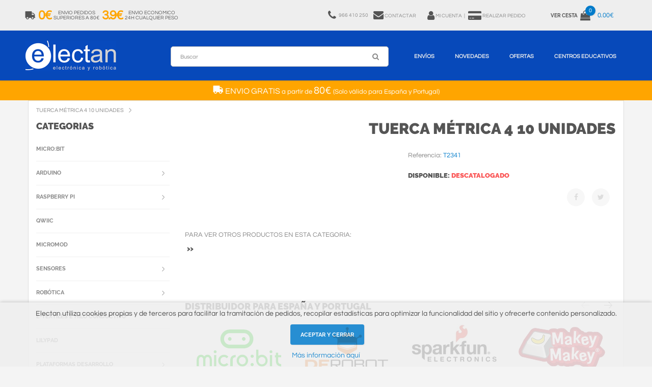

--- FILE ---
content_type: text/html
request_url: https://www.electan.com/tuerca-metrica-unidades-p-1724.html
body_size: 12261
content:

<!DOCTYPE html>
<html xmlns:fb="http://ogp.me/ns/fb#" lang="es-es">
<head>

 <title>Tuerca métrica 4 10 unidades</title>
 <meta name="description" content="Tuerca métrica 4 10 unidades Tu Tienda Donde Comprar Microbit y Arduino On Line: Maqueen, Kits Arduino, Makey Makey, Jetson Nano, Sparkfun, Adafruit. Todo Lo Que Necesitas Para Tus Proyectos A Un Click."/>
 <meta name="keywords" content="Tuerca métrica 4 10 unidades"/>
 <meta http-equiv="content-type" content="text/html; charset=iso-8859-1"/>
 <meta http-equiv="content-language" content="es-es"/>
 <meta property="fb:page_id" content="206499126031375" /> <meta property="fb:admins" content="776727187"/><!-- EOF: Generated Meta Tags -->
<base href="https://www.electan.com/">

<link rel="canonical" href="https://www.electan.com/tuerca-metrica-unidades-p-1724.html" >
<link rel="amphtml" href="https://www.electan.com/tuerca-metrica-unidades-amp-1724.html" >

    <meta name="robots" content="index,follow" />
    <meta name="format-detection" content="telephone=no" />
    <meta name="apple-mobile-web-app-capable" content="yes" />
    <meta name="viewport" content="width=device-width, initial-scale=1, maximum-scale=1.0, user-scalable=no, minimal-ui"/>

    <link href="css/fonts.electan2.css" rel="stylesheet" type="text/css" />
    <link href="css/bootstrap.min.css" rel="stylesheet" type="text/css" />
    <link href="css/bootstrap.extension.css" rel="stylesheet" type="text/css" />
    <link href="css/style10.css" rel="stylesheet" type="text/css" />
    <link href="css/swiper1.css" rel="stylesheet" type="text/css" />
    <link href="css/fontawesome.electan2.css" rel="stylesheet" type="text/css" />   

        <link rel="dns-prefetch" href="//ssl.google-analytics.com">
    <link rel="dns-prefetch" href="//www.googleadservices.com">
    <link rel="dns-prefetch" href="//googleads.g.doubleclick.net">
    <link rel="dns-prefetch" href="//stats.g.doubleclick.net">
	<link rel="icon" type="image/png" href="images/logos/icon-logo-32.png" sizes="32x32"> 
	<link rel="icon" type="image/png" href="images/logos/icon-logo-128.png" sizes="128x128">


<script type="application/ld+json">
	{"@context":"https://schema.org",
	"@graph":[
	{"@type":"WebSite",
		"@id":"https://www.electan.com/#website",
		"url":"https://www.electan.com/",
		"name":"Electan",
		"description":"Tienda Electronica y Robotica Especialistas en STEM para Educación y Colegios",
		"publisher":{"@id":"https://www.electan.com/#organization"},
		"potentialAction":[
			{"@type":"SearchAction",
				"target":{
					"@type":"EntryPoint",
					"urlTemplate":"https://www.electan.com/advanced_search_result.php?keywords={search_term_string}"},
					"query-input":"required name=search_term_string"}],
		"inLanguage":"es-ES"},
	{"@type":"Organization",
		"@id":"https://www.electan.com/#organization",
		"name":"Electan",
		"url":"https://www.electan.com/",
		"logo":{"@type":"ImageObject",
			"inLanguage":"es-ES",
			"@id":"https://www.electan.com/#/schema/logo/image/",
			"url":"https://www.electan.com/images/logos/Electan_logo_1920x640.png",
			"contentUrl":"https://www.electan.com/images/logos/Electan_logo_1920x640.png",
			"width":1920,
			"height":640,
			"caption":"Electan"},
			"image":{"@id":"https://www.electan.com/#/schema/logo/image/"},
			"sameAs":
				["https://www.facebook.com/pages/Electan/206499126031375",
                     "https://www.twitter.com/electan"]
	}
	]}
</script><link rel="alternate" type="application/rss+xml" title="Electan" href="rss.php" />
    <meta name="twitter:card" content="photo">
    <meta name="twitter:site" content="@electan">
    
	<meta property="og:type" content="website" />    
	<meta property="og:url" content="https://www.electan.com/tuerca-metrica-unidades-p-1724.html" />	
	<meta property="og:title" content="Tuerca métrica 4 10 unidades" />
	<meta property="og:image" content="https://www.electan.com/images/" />
	<meta property="og:description" content="" />
	<meta property="fb:admins" content="100002596996688"/>
	<meta property="fb:app_id" content="198390703637798"/>
	
</head>


<body class="fonts-1">

    <!-- LOADER -->
    <!-- <div id="loader-wrapper"></div> -->

    <div id="content-block">
        <!-- HEADER -->
        

<script language="javascript">
function showHint()
{
    document.getElementById("eltncart").innerHTML=document.getElementById("eltncart").getAttribute("data-quantitat");
	document.getElementById("txtHint2").innerHTML=document.getElementById("eltncart").getAttribute("data-import");
	document.getElementById("txtHint4").innerHTML=document.getElementById("eltncart").getAttribute("data-quantitat");
	document.getElementById("txtHint3").innerHTML=document.getElementById("eltncart").getAttribute("data-disponibilitat");
	//replace(/&amp;/g, "&").replace(/&lt;/g, "<").replace(/&gt;/g, ">").replace(/&quot;/g, "\"").replace(/&#039;/g, "\'")
}
</script>


<!-- Google tag (gtag.js) -->
<script async src="https://www.googletagmanager.com/gtag/js?id=G-8LJ9QY2QG6"></script>
<script>
  window.dataLayer = window.dataLayer || [];
  function gtag(){dataLayer.push(arguments);}
  gtag('js', new Date());

  gtag('config', 'G-8LJ9QY2QG6');
</script>

        <header>
            <div class="header-top">
                <div class="content-margins">
                    <div class="row">
                        <div class="col-sm-12 col-md-text-right">							
                            <div class="entry text-nowrap text-left eltnship">
                                <a href="https://www.electan.com/shipping.php">
                                    <i class="fa fa-truck fa-flip-horizontal" aria-hidden="true" style="float: left;"></i>
                                    <span class="hidden-xs"><div class="text-center eltnshiptaronja">0&euro;</div>            
<div class="text-center grey eltnshipgris">Envio Pedidos<br>Superiores a 80&euro;</div>
<div class="text-center eltnshiptaronja">3.9&euro;</div> 
<div class="text-center grey eltnshipgris">Envio Economico<br>24h Cualquier Peso</div></span>
                                    <span class="hidden-sm hidden-md hidden-lg grey eltnship1"> 24h <span class="eltnshiptaronja1"> 3.9&euro; </span> Mas 80&euro; <span class="eltnshiptaronja1"> 0&euro;</span></span>
                                </a>
                            </div>						                                                   
                            <div class="entry text-nowrap" style="padding-left: 10px;">
														    <span class="hidden-xs hidden-sm hidden-md">
								<a href="tel:+34966410250">
									<i class="fa fa-phone" aria-hidden="true" style="float: left;"></i>
									<div class="text-center"style="float: left; padding-left: 5px; padding-right: 10px;">
										<span class="hidden-xs hidden-sm hidden-md"> 966 410 250
										</span>
									</div>
								</a>
								</span>
														    <span class="hidden-xs hidden-sm" style="padding-right: 20px;">
								<a href="https://www.electan.com/contact_us.php">
									<i class="fa fa-envelope" aria-hidden="true" style="padding-bottom: 1px;"></i>
									Contactar								</a>
								</span>
								<a title="Mi Cuenta" href="https://www.electan.com/account.php" rel="nofollow">
									<span><i class="fa fa-user" aria-hidden="true"></i></span>
									<span class="hidden-xs">Mi Cuenta</span>
									</a>
								<a title="Realizar Pedido" href="https://www.electan.com/checkout_shipping.php" rel="nofollow">
									&nbsp;&#124;&nbsp;&nbsp;
									<span><i class="fa fa-credit-card-alt" aria-hidden="true"></i></span>
									<span class="hidden-xs">Realizar Pedido</span>
								</a>
									                            </div>
                            <!-- <div class="entry language notranslate"><div class="title"><b>ES</b></div></div> -->
                            <div class="entry hidden-xs hidden-sm cart">
                                <a href="https://www.electan.com/shopping_cart.php" rel="nofollow">
                                                                            <b class="hidden-xs">Ver Cesta</b>
                                    <!--
                                    <span class="cart-icon">
                                        <i class="fa fa-shopping-bag" aria-hidden="true"></i>
                                        <span class="cart-label" id="txtHint1">0</span>
                                    </span>
                                    <span class="cart-title hidden-xs" id="txtHint2">0.00</span>
                                    -->
                                    <span class="cart-icon">
                 <i class="fa fa-shopping-bag" aria-hidden="true"></i>
                  <span class="cart-label" id="eltncart" data-disponibilitat="&lt;span class=&quot;verd&quot;&gt;&lt;span class=&quot;h6 verd&quot;&gt;En Stock&lt;/span&gt; P&amp;iacute;delo ahora y rec&amp;iacute;belo el Martes.&lt;/span&gt;&lt;span class=&quot;color&quot; style=&quot;cursor: pointer;&quot; onclick=&quot;$('span.complementaria').toggleClass('hidden')&quot;&gt; +info&lt;/span&gt;
&lt;span class=&quot;complementaria hidden&quot;&gt;&lt;br&gt;Los pedidos realizados antes de las 12h se env&amp;iacute;an el mismo d&amp;iacute;a. Para Espa&amp;ntilde;a y Portugal se entregan el siguiente d&amp;iacute;a laborable, para el resto de Europa en 1-2 d&amp;iacute;as laborables. Electan y las agencias de transporte trabajan de lunes a viernes excepto festivos.&lt;/span&gt;" data-quantitat="0" data-import="0.00&euro;">0</span>
            </span>
             <span class="cart-title hidden-xs" id="txtHint2">0.00€</span>                                </a>
                            </div>
                            <div class="hamburger-icon">
                                <span></span>
                                <span></span>
                                <span></span>
                            </div>
                        </div>
                    </div>
                </div>
            </div>

            <div class="header-bottom">
                <div class="content-margins">
                    <div class="row">
                        <div class="col-xs-3 col-sm-2">
                            <a id="logo" href="https://www.electan.com/"><img src="images/espanol/LogoElectan.png" alt="Electan" onload="showHint()"/></a>  
                        </div>
                        <div class="col-xs-9 col-sm-10 text-right">
                            <div class="nav-wrapper" style="width:100%;">
                                <div class="nav-close-layer"></div>
                                <nav>
                                    <ul>
										<li class="hidden-xs hidden-sm eltnsearch1">
											<div class="single-line-form">
												<form name="quick_find" action="https://www.electan.com/advanced_search_result.php" method="get">												<input class="simple-input small" name="keywords" value="" placeholder="Buscar" type="text" style="border: 1px solid #bbb">
												<div class="submit-icon">
													<i class="fa fa-search" aria-hidden="true"></i>
													<input type="submit">
												</div>
												</form>
											</div>
										</li>
                                        <li class="megamenu-wrapper">
                                            <a href="https://www.electan.com/shipping.php">Env&iacute;os</a>
                                            <div class="menu-toggle"></div>
                                            <div class="megamenu" style="height:420px;">
                                                <div class="content" style="margin-left:20px;">
                                                    <div class="row nopadding">
                                                        <div class="col-xs-12">

															<div class="row">
																<div class="col-sm-2 col-sm-text-left">
																	<div class="simple-article size-2 col-md-b10 text-center">
																																				<i class="fa fa-truck fa-flip-horizontal" style="font-size:30px;" aria-hidden="true"></i><br>
																		<span style="font-size:16px;"> ENVIO GRATIS</span><br>
																		a partir de<br><br>
																		<span style="font-size:30px;">80&euro; </span><br><br>
																		(Solo v&aacute;lido para Espa&ntilde;a y Portugal)<br>
																																			</div>
																</div>
																<div class="col-sm-10">
																	

<div style="background: #eee; padding: 15px;"> 
	
<div class="row">
	<div class="col-sm-12 text-right">
		<div class="simple-article size-3 col-xs-b10">Tarifa plana para cualquier peso</div>
	</div> 			
</div> 
<div class="simple-article size-4 col-xs-b10" style="border-top: 1px solid #ccc;"></div>
	
<div class="row">

	<div class="col-sm-4 text-center col-xs-b20">
	<div class="empty-space col-xs-b20"></div>
	<div class="simple-article size-2 col-xs-b15">España y Portugal<span class="simple-article size-5 color"> 24h</span></div> 
	</div>

	<div class="col-sm-4 text-center col-xs-b20">
	<div class="simple-article size-2 col-xs-b15">Pedido mayor 80&euro;</div>
	<div class="simple-article size-2 color"><span style="font-size:40px;"> 0&euro;</span></div> 
	</div> 

	<div class="col-sm-4 text-center col-xs-b20">
	<div class="simple-article size-2 col-xs-b15">Pedido menor 80&euro;</div>
	<div class="simple-article size-2 color"><span style="font-size:40px;">3.9&euro;</span></div> 
	</div> 

</div>

</div>

<div class="simple-article size-2 col-xs-b5"><br>
<b>Env&iacute;o gratis para pedidos superiores a 80&euro; sin IVA</b>&nbsp;&nbsp; Solo Pen&iacute;nsula, Baleares y Portugal.<br>

<span class="uppercase color"><b>Solo se env&iacute;an pedidos superiores a 10&euro; en materiales.</b></span>
</div>

<div class="simple-article size-2">Los pedidos <span class="color">recibidos antes de las 12 salen el mismo d&iacute;a</span> excepto si tenen material sin stock.<br>
Si el pedido tiene alg&uacute;n material en stock y otro sin stock, <span class="color">el pedido se env&iacute;a cuando est&aacute; completo</span>. Si necesita que se env&iacute;e el material en stock inmediatamente, debe procesar 2 pedidos por separado: uno con el material en stock y otro con el material sin stock.<br>      
<span class="verd">Hemos adoptado las medidas sanitarias pertinentes y seguimos tramitando pedidos con normalidad. Las agencias de transporte no se ven afectadas por las restricciones y trabajan con relativa normalidad.</span></div>

																	<div class="simple-article size-2 col-md-b10">
																		<a class="color" href="https://www.electan.com/shipping.php">+info</a>
																	</div>
																</div>
															</div>

                                                        </div>
                                                    </div>
                                                </div>
                                            </div>
                                        </li>
                                                                                <li class="megamenu-wrapper">
                                            <a href="https://www.electan.com/products_new.php">Novedades</a>
                                            
                                            <div class="menu-toggle"></div>
                                            <div class="megamenu">
                                                <div class="links">
                                                    <a href="products_new.php">Todas las novedades</a>
                                                </div>
                                                <div class="content">
                                                    <div class="row nopadding">
                                                        <div class="col-xs-6">
                                                            <div class="product-shortcode style-5">
                                                                <div class="product-label green">Nuevo</div>
                                                                <div class="preview">
                                                                    <a href="microbitv2-p-10351.html" title="Microbit V2"><img src="images/MicrobitV2_200x200.jpg" alt="Microbit V2" title="Microbit V2" width="200" height="200" border="0"></a>
                                                                </div>
                                                                <div class="content-animate">
                                                                    <div class="title">
                                                                        <div class="h6 animate-to-green"><a href="microbitv2-p-10351.html.html">Micro:bit V2</a></div>
                                                                    </div>
                                                                    <div class="description">
                                                                        <div class="simple-article text size-2">Nueva Micro:bit V2 con multitud de funciones: Bluetooth, 25 leds, brújula, acelerómetro, sensores de temperatura y altavoz integrados</div>
                                                                    </div>
                                                                    <div class="price">
                                                                        <div class="simple-article size-4 dark"><span class="roig">17.75&euro;</span></div>
                                                                    </div>
                                                                </div>
                                                                <div class="preview-buttons">
                                                                    <div class="buttons-wrapper">
                                                                        <a class="button size-2 style-3" href="shopping_cart.php?products_id=10351&action=buy_now">
                                                                            <span class="button-wrapper">
                                                                                <span class="icon"><img src="img/icon-3.png" alt=""></span>
                                                                                <span class="text">Comprar</span>
                                                                            </span>
                                                                        </a>
                                                                    </div>
                                                                </div>
                                                            </div>  
                                                        </div>
                                                        <div class="col-xs-6">
                                                        
													 <div class="product-shortcode style-5">
														<div class="product-label green">Nuevo</div>
														<div class="preview">
															<a href="arduino-uno-wifi-p-10421.html" title="Arduino UNO R4 WIFI"><img src="images/ArduinoUnoR4_200x200.jpg" alt="Arduino UNO R4" title="Arduino UNO R4" width="200" height="200" border="0"></a>
														</div>
														<div class="content-animate">
															<div class="title">
																<div class="h6 animate-to-green"><a href="arduino-uno-wifi-p-10421.html">Arduino UNO R4 WIFI</a></div>
															</div>
															<div class="description">
																<div class="simple-article text size-2">El Arduino UNO R4 WIFI ofrece un salto tecnológico con un Cortex-M4 de 32 bits, 16 veces más memoria y módulo WIFI Espressif S3 con un factor de forma estándar.</div>
															</div>
															<div class="price">
																<div class="simple-article size-4 dark"><span class="roig">25.00&euro;</span></div>
															</div>
														</div>
														<div class="preview-buttons">
															<div class="buttons-wrapper">
																<a class="button size-2 style-3" href="shopping_cart.php?products_id=10421&action=buy_now">
																	<span class="button-wrapper">
																		<span class="icon"><img src="img/icon-3.png" alt=""></span>
																		<span class="text">Comprar</span>
																	</span>
																</a>
															</div>
														</div>
													</div>
													
                                                    </div>
                                                </div>
                                            </div>
                                        </li>
                                                                                <li>
                                            <a href="https://www.electan.com/specials.php">Ofertas</a>
                                            <!-- <a href="https://www.electan.com/specials.php"><span class="roig">BLACK FRIDAY</span></a> -->
                                        </li>
                                        <li class="megamenu-wrapper">
                                            <a href="https://www.electan.com/contact_us.php?educacion=1">Centros Educativos</a>
                                            <div class="menu-toggle"></div>
                                            <div class="megamenu" style="height:300px;">
                                                <div class="content" style="margin-left:0px;">
													<div class="row nopadding">
                                                        <div class="col-xs-12 col-sm-text-left">
															
<div style="background: #eee; padding: 20px;">
	<div class="row">
		<div class="col-sm-4">
			<div class="simple-article size-2">
				<span class="color uppercase">Presupuestos</span>
				<p>Si necesitas un presupuesto o proforma, solo tienes que indicarnos en el <a class="color" href="contact_us.php?educacion=1">formulario</a> o por e-mail, el material, la cantidad y los datos del centro.</p>
			</div>
			<div class="empty-space col-xs-b20"></div>
		</div>
		<div class="col-sm-4">
			<div class="simple-article size-2">
				<span class="color uppercase">Factura</span>
				<p>Hacemos factura para todos los pedidos, solo debes introducir el NIF/CIF al realizar la compra. Podemos tramitar las facturas electrónicas de la administración por <span class="color">FACE.</span> </p>
			</div>
			<div class="empty-space col-xs-b20"></div>
		</div>
		<div class="col-sm-4">
			<div class="simple-article  size-2">
				<span class="color uppercase">Pago</span>
				<p>El pago se puede hacer por transferencia anticipada, o <span class="color">transferencia tras recibir al material</span> (solo para admón. pública, debes hablar antes con nosotros). También con tarjeta o Paypal.</p>
			</div>
			<div class="empty-space col-xs-b20"></div>
		</div>
	</div>
	
	<div class="empty-space col-sm-b10"></div>
	
	<div class="row">
		<div class="col-sm-10">
			<div class="simple-article size-2">
				<span class="color uppercase">Asesoramiento Técnico Especializado</span>
				<p>
				Te asesoramos sobre cualquier duda que puedas tener con nuestros productos. 
				</p>
			</div>
			<div class="empty-space col-sm-b0 col-xs-b20"></div>
		</div>
		<div class="col-md-2 col-xs-text-center">
			<div class="simple-article size-2 col-md-b10 col-sm-b20">
				<img src="images/logos/face.png" alt="Face" title="Face" border="0" width="80" height="65">
			</div>
		</div>
	</div>
</div>

<div class="empty-space col-xs-b20"></div>
                                                        </div>
                                                    </div>
                                                </div>
                                            </div>													
                                        </li>
                                        <li class="hidden-md hidden-lg">
											<a href="https://www.electan.com/contact_us.php">Contactar</a>
										</li>
                                        <li class="hidden-md hidden-lg">
                                            <a class="categorieslink" href="#">Categorias</a>
                                        </li>
                                    </ul>
                                    <div class="navigation-title">
                                        Menu
                                        <div class="hamburger-icon active">
                                            <span></span>
                                            <span></span>
                                            <span></span>
                                        </div>
                                    </div>
                                </nav>
                            </div>
                            <div class="header-bottom-icon toggle-search hidden-lg hidden-md hidden-sm"><i class="fa fa-search" aria-hidden="true"></i></div>
                            
                            <div class="header-bottom-icon hidden-lg hidden-md hidden-xs eltnsearch2">
											<div class="single-line-form">
												<form name="quick_find" action="https://www.electan.com/advanced_search_result.php" method="get">												<input class="simple-input small" name="keywords" value="" placeholder="Buscar" type="text" style="border: 1px solid #bbb">
												<div class="submit-icon">
													<i class="fa fa-search" aria-hidden="true"></i>
													<input type="submit">
												</div>
												</form>
											</div>
							</div>
                            
                            <div class="header-bottom-icon visible-rd">
								<a href="https://www.electan.com/shopping_cart.php" rel="nofollow">
                                <i class="fa fa-shopping-bag" aria-hidden="true"></i>
                                <span class="cart-label" id="txtHint4">0</span>
                                </a>
                            </div>
                        </div>
                    </div>
                    <div class="header-search-wrapper">
                        <div class="header-search-content">
                            <div class="container-fluid">
                                <div class="row">
                                    <div class="col-sm-8 col-sm-offset-2 col-lg-6 col-lg-offset-3">
                                        <form name="quick_find" action="https://www.electan.com/advanced_search_result.php" method="get">                                            <div class="search-submit">
                                                <i class="fa fa-search" aria-hidden="true"></i>
                                                <input type="submit"/>
                                            </div>
                                            <input class="simple-input style-1" name="keywords" type="text" value="" placeholder="Buscar" />
                                        </form>
                                    </div>
                                </div>
                            </div>
                            <div class="button-close"></div>
                        </div>
                    </div>     
                </div>
            </div>
        </header>



<!-- 
   

    <ul class="menu">
			
		<li class="page_item"><a href="https://www.electan.com/contact_us.php">Contactar </a></li>
            </ul>
			<div id="env"><a class="iframe" href="https://www.electan.com/shipping.php?fcybox=1&amp;nowhoisonline=1" target="_blank"><img src="images/Enviaments4.png" width="470" height="25" border="0" alt="Env&iacute;os"></a></div>
	</div>

		</div>

-->



 


        <div class="header-empty-space"></div>
        
		<div style="display:block; width: 100%; padding:8px 0; z-index: 99999; color:#fff; font-size:13px; line-height: 17px; text-align:center; background-color:#ffa500;">
<p>
<i class="fa fa-truck fa-flip-horizontal" style="font-size:20px;" aria-hidden="true"></i><span style="font-size:16px;"> ENVIO GRATIS</span> a partir de <span style="font-size:20px;">80&euro; </span> (Solo v&aacute;lido para Espa&ntilde;a y Portugal)
<br>
</p>
</div>        
	
        <div class="container gran">
			
            <div class="empty-space col-xs-b10"></div>
			<div class=" uppercase text-left breadcrumbs" itemscope itemtype="https://schema.org/BreadcrumbList">
				<span itemprop="itemListElement" itemscope itemtype="https://schema.org/ListItem"><a itemprop="item" href="https://www.electan.com/tuerca-metrica-unidades-p-1724.html" class="headerNavigation"><span itemprop="name">Tuerca métrica 4 10 unidades</span></a><meta itemprop="position" content="1" /></span>			</div>
			<div class="empty-space col-xs-b10"></div>
            
            <div class="row">
				<div class="col-md-9 col-md-push-3" itemscope itemtype="http://schema.org/Product">
					
<form name="cart_quantity" action="https://www.electan.com/tuerca-metrica-unidades-p-1724.html?action=add_product" method="post">
                    <h1 class="h3 text-right col-xs-b10"><span itemprop="name">Tuerca métrica 4 10 unidades</span></h1>					
                    <div class="row">
                        <div class="col-sm-6 col-xs-b10 col-sm-b0">
                                                 
                        </div> 
                        <div class="col-sm-6">
							<div class="simple-article size-2 col-xs-b15" itemprop="description"></div>                            
                            <div class="row col-xs-b10">
                                <div class="col-xs-8">
				                                                        <div class="simple-article size-2 col-xs-b10">
										Referencia: <span class="color" itemprop="model"><meta itemprop="itemCondition" content="http://schema.org/NewCondition" />T2341</span><br>
										                                    </div>
                                </div>
                                <div class="col-xs-4 text-right">
				                                                    </div>
                            </div>
                            
                                                        <div class="row col-xs-b10">
                                <div class="col-sm-12">
                                    <div class="simple-article size-2"><span class="h6 detail-data-title size-2 grey">Disponible:</span> <span class="h6 roig">Descatalogado</span></div>
                                </div>
                            </div>
                                                        <div class="row">
								<div class="col-xs-7 text-center">
																	</div>
                                <div class="col-xs-5 text-right">
                                    <div class="follow light" style="padding:5px;">
                                        <a class="entry" rel="nofollow" target="_blank" href="https://www.facebook.com/sharer.php?u=https://www.electan.com/tuerca-metrica-unidades-p-1724.html&t=Tuerca métrica 4 10 unidades"><i class="fa fa-facebook"></i></a>
                                        <a class="entry" rel="nofollow" target="_blank" href="https://twitter.com/share?text=@electan Tuerca métrica 4 10 unidades"><i class="fa fa-twitter"></i></a>
                                    </div>
                                </div>
                            </div>
                        </div>
                    </div>

                    <div class="empty-space col-xs-b0 col-md-b0"></div>

                    <div class="tabs-block">
						
                        
                        <div class="tab-entry visible">
                            <div class="row">
                                <div class="col-sm-12 col-xs-b30 col-sm-b0">
									                                </div>
                                                                                            </div>
                        </div>

                        
                      
                    </div>

                    

                    <div class="row">                                                         
                                          <!-- BOF Bundled Products-->          
                <!-- EOF Bundled Products--> 


                                <div class="col-sm-12 col-xs-b30 col-sm-b0">
                                    <div class="empty-space col-xs-b40"></div>
                                    <div class="simple-article size-2 uppercase col-xs-b5">Para ver otros productos en esta categoria:</div>
                                    
                                                                        
                                    <h2><a class="h4" href="https://www.electan.com/-c-.html">&nbsp;&raquo;</a></h2>
                                    <div class="empty-space col-xs-b10"></div>
                                                                    </div>
                                    

                            <div class="empty-space col-xs-b25 col-md-b40"></div>

                    </div>


	
                    <div class="empty-space col-xs-b25 col-md-b40"></div>
             
                    	                    
                    <div class="empty-space col-xs-b25 col-md-b40"></div>


<div class="slider-wrapper">
                            <div class="swiper-container arrows-align-top" data-autoplay="3000" data-speed="1000" data-breakpoints="1" data-xs-slides="1" data-sm-slides="3" data-md-slides="4" data-lt-slides="4" data-slides-per-view="4">
                                <div class="h4 swiper-title">Distribuidor para España y Portugal</div>
                                <div class="empty-space col-xs-b20"></div>
                                <div class="swiper-button-prev style-1"></div>
                                <div class="swiper-button-next style-1"></div>
                                <div class="swiper-wrapper">

    <div class="col-sm-6 col-md-4 text-center col-xs-b30 col-md-b0 swiper-slide">
       <a href="microbit2-c-4052.html"><img src="images/logos/Microbit.png" alt="Microbit" width="170" height="100" border="0"></a>
    </div>
    <div class="col-sm-6 col-md-4 text-center col-xs-b30 col-md-b0 swiper-slide">
       <a href="advanced_search_result.php?keywords=dfr-"><img src="images/logos/DFRobot.jpg" alt="DFRobot" width="170" height="100" border="0"></a>
    </div>
    <div class="col-sm-6 col-md-4 text-center col-xs-b30 col-md-b0 swiper-slide">
       <a href="sparkfun-c-4001.html"><img src="images/logos/Sparkfun.jpg" alt="Sparkfun" width="170" height="100" border="0"></a>
    </div>		
     <div class="col-sm-6 col-md-4 text-center col-xs-b30 col-md-b0 swiper-slide">
       <a href="makey-p-7204.html"><img src="images/logos/Makeymakey.jpg" alt="Makey" width="170" height="100" border="0"></a>
    </div>
    <div class="col-sm-6 col-md-4 text-center col-xs-b30 col-md-b0 swiper-slide">
       <a href="lilypad-c-4055.html"><img src="images/logos/Lilypad.jpg" alt="Lilypad" width="170" height="100" border="0"></a>
    </div>
    <div class="col-sm-6 col-md-4 text-center col-xs-b30 col-md-b0 swiper-slide">
       <a href="adafruit2-c-4051.html"><img src="images/logos/Adafruit.jpg" alt="Adafruit" width="170" height="100" border="0"></a>
    </div>
    <div class="col-sm-6 col-md-4 text-center col-xs-b30 col-md-b0 swiper-slide">
       <a href="pololu-c-4003.html"><img src="images/logos/Pololu.jpg" alt="Pololu" width="170" height="100" border="0"></a>
    </div>
    <div class="col-sm-6 col-md-4 text-center col-xs-b30 col-md-b0 swiper-slide">
       <a href="cebek-c-273.html"><img src="images/logos/Cebek.jpg" alt="Cebek" width="170" height="100" border="0"></a>
    </div>
    <div class="col-sm-6 col-md-4 text-center col-xs-b30 col-md-b0 swiper-slide">
       <a href="arduino-arduino-c-337_342.html"><img src="images/logos/Arduino.jpg" alt="Arduino" width="170" height="100" border="0"></a>
    </div>
    <div class="col-sm-6 col-md-4 text-center col-xs-b30 col-md-b0 swiper-slide">
       <a href="advanced_search_result.php?keywords=pim-"><img src="images/logos/Pimoroni-logo.jpg" alt="Pimoroni" width="170" height="100" border="0"></a>
    </div>
    <div class="col-sm-6 col-md-4 text-center col-xs-b30 col-md-b0 swiper-slide">
       <a href="advanced_search_result.php?keywords=efk-"><img src="images/logos/Elecfreaks-logo.jpg" alt="Elecfreaks" width="170" height="100" border="0"></a>
    </div>
    <div class="col-sm-6 col-md-4 text-center col-xs-b30 col-md-b0 swiper-slide">
       <a href="advanced_search_result.php?keywords=wvs-"><img src="images/logos/Waveshare-logo.jpg" alt="Waveshare" width="170" height="100" border="0"></a>
    </div>

                                </div>
                            </div>
                        </div>

                    
                    <div class="empty-space col-md-b40"></div>
                    


</form>                

	
                </div>
                
                <div class="col-md-3 col-md-pull-9">
					
                    <!-- categories //-->

                    <div class="h4 col-xs-b10 categoriesanchor">Categorias</div>
                    <ul class="categories-menu transparent">
                    
<li><a href="https://www.electan.com/microbit2-c-4052.html">Micro:bit</a></li><li><a href="https://www.electan.com/arduino-c-337.html">Arduino</a><div class="toggle"></div><ul><li><a href="https://www.electan.com/arduino-arduino-c-337_342.html">Placas Arduino</a></li><li><a href="https://www.electan.com/arduino-packs-arduino-c-337_344.html">Kits Arduino</a></li><li><a href="https://www.electan.com/arduino-shields-arduino-c-337_343.html">Shields</a></li><li><a href="https://www.electan.com/arduino-modulos-c-337_346.html">Módulos</a></li><li><a href="https://www.electan.com/arduino-modulos-conectar-listo-c-337_345.html">Módulos Conectar y Listo</a></li></ul></li><li><a href="https://www.electan.com/raspberry-pi-c-354.html">Raspberry Pi</a><div class="toggle"></div><ul><li><a href="https://www.electan.com/raspberrypi4-c-354_4069.html">Raspberry Pi 4</a></li><li><a href="https://www.electan.com/raspberrypi-pico-c-354_4072.html">Raspberry Pi Pico</a></li><li><a href="https://www.electan.com/raspberry-placas-c-354_4007.html">Placas y Kits</a></li><li><a href="https://www.electan.com/raspberry-hats-shields-c-354_4008.html">HATs Shields</a></li><li><a href="https://www.electan.com/raspberry-cajas-c-354_4009.html">Cajas</a></li><li><a href="https://www.electan.com/raspberry-pantallas-c-354_4011.html">Pantallas</a></li><li><a href="https://www.electan.com/raspberry-accesorios-c-354_4010.html">Accesorios</a></li></ul></li><li><a href="https://www.electan.com/qwiic-c-4070.html">Qwiic</a></li><li><a href="https://www.electan.com/micromod-c-4071.html">MicroMod</a></li><li><a href="https://www.electan.com/sensores-c-140.html">Sensores</a><div class="toggle"></div><ul><li><a href="https://www.electan.com/sensores-distancia-proximidad-c-140_4030.html">Distancia / Proximidad</a></li><li><a href="https://www.electan.com/sensores-acelerometro-imu-c-140_4036.html">Acelerómetro / IMU</a></li><li><a href="https://www.electan.com/sensores-temperatura-humedad-c-140_4031.html">Temperatura / Humedad</a></li><li><a href="https://www.electan.com/sensores-fuerza-c-140_4032.html">Fuerza</a></li><li><a href="https://www.electan.com/sensores-gas-c-140_4033.html">Gas</a></li><li><a href="https://www.electan.com/sensores-inclinacion-vibracion-c-140_4035.html">Inclinación / Vibración</a></li><li><a href="https://www.electan.com/sensores-otros-c-140_4034.html">Otros</a></li></ul></li><li><a href="https://www.electan.com/robotica-c-331.html">Robótica</a><div class="toggle"></div><ul><li><a href="https://www.electan.com/robotica-robots-c-331_4015.html">Robots</a></li><li><a href="https://www.electan.com/robotica-chasis-robot-c-331_4054.html">Chasis Robot</a></li><li><a href="https://www.electan.com/robotica-robotica-educativa-c-331_4016.html">Robotica Educativa</a></li><li><a href="https://www.electan.com/robotica-accesorios-robotica-c-331_4017.html">Accesorios Robotica</a></li></ul></li><li><a href="https://www.electan.com/textiles-c-4041.html">E-Textiles e Hilo Conductivo</a></li><li><a href="https://www.electan.com/lilypad-c-4055.html">Lilypad</a></li><li><a href="https://www.electan.com/plataformas-desarrollo-c-4037.html">Plataformas Desarrollo</a><div class="toggle"></div><ul><li><a href="https://www.electan.com/plataformas-desarrollo-teensy-c-4037_4039.html">Teensy</a></li><li><a href="https://www.electan.com/arduino-mbed-c-4037_347.html">Mbed</a></li><li><a href="https://www.electan.com/esp8266-c-4037_4006.html">ESP32/ESP8266</a></li></ul></li><li><a href="https://www.electan.com/motores-c-150.html">Motores</a><div class="toggle"></div><ul><li><a href="https://www.electan.com/motores-servo-c-150_340.html">Servo</a></li><li><a href="https://www.electan.com/motores-paso-paso-c-150_349.html">Paso a Paso</a></li><li><a href="https://www.electan.com/motores-corriente-continua-c-150_151.html">Corriente Continua</a></li><li><a href="https://www.electan.com/pololumicro-c-150_4049.html">Micro Motores Pololu</a></li><li><a href="https://www.electan.com/motores-controladoresdrivers-c-150_4042.html">Controladores/Drivers</a></li></ul></li><li><a href="https://www.electan.com/basicos-c-4005.html">Básicos</a></li><li><a href="https://www.electan.com/radiofrecuencia-comunicaciones-c-4038.html">Radiofrecuencia y Comunicaciones</a></li><li><a href="https://www.electan.com/leds-lcd-optoelectronica-c-70.html">Leds y LCD</a><div class="toggle"></div><ul><li><a href="https://www.electan.com/leds-lcd-optoelectronica-diodos-led-c-70_71.html">Diodos Led</a></li><li><a href="https://www.electan.com/leds-lcd-optoelectronica-lcd-c-70_73.html">LCD</a></li></ul></li><li><a href="https://www.electan.com/herramientas-electronica-c-298.html">Herramientas Electrónica</a><ul></ul></li><li><a href="https://www.electan.com/energia-solar-c-300.html">Energía Solar</a></li><li><a href="https://www.electan.com/baterias-pilas-accesorios-c-200.html">Baterias</a><div class="toggle"></div><ul><li><a href="https://www.electan.com/baterias-baterias-lipo-c-200_4043.html">Baterías Lipo</a></li><li><a href="https://www.electan.com/baterias-pilas-accesorios-c-200_4044.html">Pilas y Accesorios</a></li><li><a href="https://www.electan.com/baterias-baterias-plomo-acido-c-200_4045.html">Baterías Plomo Acido</a></li></ul></li><li><a href="https://www.electan.com/fuentes-alimentacion-instrumen-c-190.html">Fuentes Alimentación</a><div class="toggle"></div><ul><li><a href="https://www.electan.com/fuentes-alimentacion-alimentadores-pared-c-190_4046.html">Alimentadores de Pared</a></li><li><a href="https://www.electan.com/fuentes-alimentacion-fuentes-conmutadas-c-190_4047.html">Fuentes Conmutadas</a></li><li><a href="https://www.electan.com/fuentes-alimentacion-convertidores-voltaje-c-190_4048.html">Convertidores de Voltaje</a></li></ul></li><li><a href="https://www.electan.com/protoboard-c-182.html">Protoboard y Placas</a></li><li><a href="https://www.electan.com/componentes-electronicos-c-352.html">Componentes Electrónicos</a></li><li><a href="https://www.electan.com/impresoras-3d-c-4004.html">Impresión 3D</a><div class="toggle"></div><ul><li><a href="https://www.electan.com/impresoras-accesorios-c-4004_4014.html">Accesorios</a></li></ul></li><li><a href="https://www.electan.com/otros-c-220.html">Otros</a></li></ul><div class="empty-space col-xs-b25"></div><div class="h4 col-xs-b10">Fabricantes</div><ul class="categories-menu transparent"><li><li><a href="https://www.electan.com/cebek-c-273.html">Kits Electrónicos CEBEK</a><div class="toggle"></div><ul></ul></li><li><a href="https://www.electan.com/adafruit2-c-4051.html">Adafruit</a><div class="toggle"></div><ul><li><a href="https://www.electan.com/etextiles-adafruit-c-4051_4064.html">E-Textiles</a></li><li><a href="https://www.electan.com/neopixel-adafruit-c-4051_4065.html">Neopixel</a></li><li><a href="https://www.electan.com/raspberrypi-adafruit-c-4051_4066.html">Raspberry Pi</a></li><li><a href="https://www.electan.com/modulos-adafruit-c-4051_4067.html">Módulos</a></li><li><a href="https://www.electan.com/otros-adafruit-c-4051_4068.html">Otros</a></li></ul></li><li><a href="https://www.electan.com/pololu-c-4003.html">Pololu</a><div class="toggle"></div><ul><li><a href="https://www.electan.com/motores-pololu-c-4003_4059.html">Motores</a></li><li><a href="https://www.electan.com/robotica-pololu-c-4003_4060.html">Robótica</a></li><li><a href="https://www.electan.com/reguladores-pololu-c-4003_4061.html">Reguladores de Voltaje</a></li><li><a href="https://www.electan.com/drivers-pololu-c-4003_4062.html">Controladores Motores</a></li><li><a href="https://www.electan.com/otros-pololu-c-4003_4063.html">Otros</a></li></ul></li><li><a href="https://www.electan.com/sparkfun-c-4001.html">Sparkfun</a></li><li><a href="https://www.electan.com/sparkfun-bajo-pedido-c-1000.html">Sparkfun Bajo Pedido</a></li><li><a href="https://www.electan.com/seeedstudio-c-4002.html">Seeedstudio</a></li><li><a href="https://www.electan.com/liquidacion-c-4073.html">Liquidación Stock 50%</a></li>                    </ul>
<!-- categories_eof //-->

                    <div class="empty-space col-xs-b25 col-sm-b60"></div>

                     
                    <div class="h4 col-xs-b25">Productos Recomendados</div>
 
 
                    <div class="product-shortcode style-4 clearfix">
                        <a class="preview" href="https://www.electan.com/modulo-bluetooth-hc05-p-7212.html"><img src="images/thumbnails/854125415221.jpg.thumb_85x63.jpg" width="85" height="63" border="0" alt="Producto"></a>
                        <div class="description">
							<div class="simple-article color size-1 col-xs-b0">BSK-BLUETOOTH05</div>
                            <div class="simple-article size-2 dark col-xs-b0"><a href="https://www.electan.com/modulo-bluetooth-hc05-p-7212.html">Módulo Bluetooth HC-05</a></div>
                            <div class="simple-article dark"></div>
                        </div>
                    </div>
                    <div class="col-xs-b10"></div>   
 
 
                    <div class="product-shortcode style-4 clearfix">
                        <a class="preview" href="https://www.electan.com/zumbador-12mm-p-3065.html"><img src="images/thumbnails/07950-1.jpg.thumb_85x63.jpg" width="85" height="63" border="0" alt="Producto"></a>
                        <div class="description">
							<div class="simple-article color size-1 col-xs-b0">SPRK-BUZZ</div>
                            <div class="simple-article size-2 dark col-xs-b0"><a href="https://www.electan.com/zumbador-12mm-p-3065.html">Zumbador 12mm</a></div>
                            <div class="simple-article dark"></div>
                        </div>
                    </div>
                    <div class="col-xs-b10"></div>   
 
 
                    <div class="product-shortcode style-4 clearfix">
                        <a class="preview" href="https://www.electan.com/pantalla-con-touchscreen-para-raspberry-p-6502.html"><img src="images/thumbnails/13733-01.jpg.thumb_85x63.jpg" width="85" height="63" border="0" alt="Producto"></a>
                        <div class="description">
							<div class="simple-article color size-1 col-xs-b0">SPRK-LCD-13733</div>
                            <div class="simple-article size-2 dark col-xs-b0"><a href="https://www.electan.com/pantalla-con-touchscreen-para-raspberry-p-6502.html">Pantalla 7" con Touchscreen para Raspberry Pi</a></div>
                            <div class="simple-article dark"></div>
                        </div>
                    </div>
                    <div class="col-xs-b10"></div>   
 
 
                    <div class="product-shortcode style-4 clearfix">
                        <a class="preview" href="https://www.electan.com/makey-p-7204.html"><img src="images/thumbnails/MakeyMakey1.jpg.thumb_85x63.jpg" width="85" height="63" border="0" alt="Producto"></a>
                        <div class="description">
							<div class="simple-article color size-1 col-xs-b0">ATL-MKYCLS</div>
                            <div class="simple-article size-2 dark col-xs-b0"><a href="https://www.electan.com/makey-p-7204.html">Makey Makey Original Classic</a></div>
                            <div class="simple-article dark"></div>
                        </div>
                    </div>
                    <div class="col-xs-b10"></div>   
 
 
                    <div class="product-shortcode style-4 clearfix">
                        <a class="preview" href="https://www.electan.com/microbit-p-10352.html"><img src="images/Sparkfun/thumbnails/17288.jpg.thumb_85x63.jpg" width="85" height="63" border="0" alt="Producto"></a>
                        <div class="description">
							<div class="simple-article color size-1 col-xs-b0">MBT-DEV-17288</div>
                            <div class="simple-article size-2 dark col-xs-b0"><a href="https://www.electan.com/microbit-p-10352.html">Kit Micro:bit Go V2 con Portapilas, Pilas y Cable</a></div>
                            <div class="simple-article dark"></div>
                        </div>
                    </div>
                    <div class="col-xs-b10"></div>   
 
 
                    <div class="product-shortcode style-4 clearfix">
                        <a class="preview" href="https://www.electan.com/maqueen-p-10376.html"><img src="images/thumbnails/MaqueenHR.jpeg.thumb_85x63.jpg" width="85" height="63" border="0" alt="Producto"></a>
                        <div class="description">
							<div class="simple-article color size-1 col-xs-b0">DFR-ROB0148</div>
                            <div class="simple-article size-2 dark col-xs-b0"><a href="https://www.electan.com/maqueen-p-10376.html">Robot Maqueen para Micro:bit DFRobot</a></div>
                            <div class="simple-article dark"></div>
                        </div>
                    </div>
                    <div class="col-xs-b10"></div>   

                    <div class="empty-space col-xs-b25 col-sm-b60"></div>

                </div>
            </div>

        </div>


        <div class="empty-space col-xs-b15 col-sm-b45"></div>
        <div class="empty-space col-md-b70"></div>

<!-- Google Code for Remarketing Dinamic -->
<script type="text/javascript">
var google_tag_params = {
ecomm_prodid: '1724',
ecomm_pagetype: 'product',
ecomm_totalvalue: 0.17};
</script>
<!-- Google Code for Remarketing Dinamic -->

        <!-- FOOTER -->
        

<!-- 
        <div class="footer-form-block">
            <div class="container">
                <div class="row">
                    <div class="col-lg-5 col-xs-b10 col-lg-b0">
                        <div class="cell-view empty-space col-lg-b50">
                            <h3 class="h3 light">Newsletter</h3>
                        </div>
                    </div>
                    <div class="col-lg-3 col-xs-b10 col-lg-b0">
                        <div class="cell-view empty-space col-lg-b50">
                            <div class="simple-article size-3 light transparent">ONLY 200 PROMO CODES</div>
                        </div>
                    </div>
                    
                    <div class="col-lg-4">
                        <div class="single-line-form">
							<script language="javascript1.2" src="includes/subscribe.js"></script>
							<form name="newsletter" action="newsletters_subscribe.php" method="post" onsubmit="return verify(this);">
                            <input class="simple-input light" name="Email" checked="checked" type="text" value="" placeholder="e-mail">
                            </form>
                            <div class="button size-2 style-1">
                                <span class="button-wrapper">
                                    <span class="icon"><img src="img/icon-1.png" alt=""></span>
                                    <span class="text">submit</span>
                                </span>
                                <input type="submit" value="">
                            </div>
                        </div>
                    </div>
                </div>
            </div>
        </div>
 -->
        <footer>
            <div class="container peu">
                <div class="footer-top">
                    <div class="row">
                        <div class="col-sm-6 col-md-3 col-xs-b30 col-md-b0">
                            <div class="simple-article size-2 light fulltransparent">Tu Tienda Donde Comprar Arduino, Micro:bit, Maqueen y Robotica On Line: Kits Arduino, Makey Makey, Servos, Kits Cebek, Adafruit, Sparkfun.<br>Envio 24h España y Portugal</div>
                            <div class="empty-space col-xs-b20"></div>
                                                        <div class="footer-contact"><i class="fa fa-phone" aria-hidden="true"></i> <a href="tel:+34966410250">966 410 250</a></div>
                                                        <div class="footer-contact"><i class="fa fa-envelope-o" aria-hidden="true"></i> e-mail: <a href="mailto:info@electan.com">info@electan.com</a></div>
                            <div class="footer-contact"><i class="fa fa-map-marker" aria-hidden="true"></i> Ubicacion: <a href="/">Elche, España</a></div>
                            <div class="footer-contact"><b>RAEE: 20078 RII-PyA: 8010</b></div>
                        </div>
                        <div class="col-sm-6 col-md-3 col-xs-b30 col-md-b0">
                            <h6 class="h6 light">Accesos</h6>
                            <div class="empty-space col-xs-b20"></div>
                            <div class="footer-column-links">
                                <div class="row">
                                    <div class="col-xs-12">
													                            <a href="sparkfun-adafruit-pololu-espana-tienda-oficial-i-10.html">Marcas Distribuidor Oficial</a>
			                                                                    <a href="https://www.electan.com/conditions.php">Condiciones de Uso</a>
                                        <a href="https://www.electan.com/privacy.php">Pol&iacute;tica de Privacidad y Cookies</a>
                                        <a href="https://www.electan.com/account.php" rel="nofollow">Mi Cuenta</a>
                                        <!--<a href="https://www.electan.com/featured_products.php">Productos Destacados</a> -->
                                        <a href="https://www.electan.com/sitemap.php">Mapa Web</a>
                                        <!-- Google Translate 1 -->
									
                                    </div>
                                </div>
                            </div>
                        </div>
                        <div class="clear visible-sm"></div>
                        <div class="col-sm-6 col-md-6">
                            <h6 class="h6 light">Lo mas visto:</h6>
                            <div class="empty-space col-xs-b20"></div>
                            <div class="tags clearfix">
                                
		<a class="tag" href="microbit2-c-4052.html">Micro:bit</a>
        <a class="tag" href="arduino-uno-wifi-p-10421.html">Arduino UNO R4</a>
        <a class="tag" href="beebot-p-10430.html">Bee-Bot</a>
        <a class="tag" href="arduino-starter-kit-p-3395.html">Arduino Starter Kit</a>
        <a class="tag" href="makey-p-7204.html">Makey Makey</a>
        <a class="tag" href="maqueen-p-10376.html">Robot Maqueen</a>
        <a class="tag" href="raspberry-pi-c-354.html">Raspberry Pi</a>
        <a class="tag" href="arduino-c-337.html">Arduino</a>
		<a class="tag" href="robotica-c-331.html">Robótica</a>
		<a class="tag" href="arduino-shields-arduino-c-337_343.html">Shields Arduino</a>
		<a class="tag" href="sensores-c-140.html">Sensores Arduino</a>
                            </div>
                        </div>
                    </div>
                </div>
                


                <div class="footer-bottom">
                    <div class="row">
                        <div class="col-lg-8 col-xs-text-center col-lg-text-left col-xs-b20 col-lg-b0">
                            <div class="copyright" id="msflwenq" data-actiu="0">
                            Copyright &copy; 2006-2026&nbsp;<a title="Electan Electr&oacute;nica y Rob&oacute;tica" href="https://www.electan.com/">Electan Electr&oacute;nica y Rob&oacute;tica</a></div>
                            <div class="follow">
                                <a class="entry" href="https://www.facebook.com/pages/Electan/206499126031375" target="_blank"><i class="fa fa-facebook"></i></a>
                                <a class="entry" href="https://www.twitter.com/electan" target="_blank"><i class="fa fa-twitter"></i></a>
                                                                <a class="entry" href="https://www.electan.com/rss.php"><i class="fa fa-rss"></i></a>
                                                            </div>
                        </div>

	
                        <div class="col-lg-4 col-xs-text-center col-lg-text-right">
                            <div class="footer-payment-icons" id="msflw" data-actiu="0">
                                <a class="entry" href="https://www.electan.com" target="_blank"><img src="images/seguretat/logos-footer-3.png" width="154" height="40" border="0" alt="Paypal"></a>
                            </div>
                        </div>
                    </div>
                </div>
            </div>
        </footer>
        

		<div class="col-sm-12 text-center collapse" id="notification"><p>Electan utiliza cookies propias y de terceros para facilitar la tramitaci&oacute;n de pedidos, recopilar estad&iacute;sticas para optimizar la funcionalidad del sitio y ofrecerte contenido personalizado. <br><br>
							<div class="buttons-wrapper notificationGDPR">
                                <div class="button size-1 style-3">
                                    <span class="button-wrapper">
                                        <span class="icon"><img src="img/icon-4.png" alt=""></span>
                                        <span class="text">Aceptar y Cerrar</span>
                                    </span>
                                </div>
                            </div> <a class="color" href="https://www.electan.com/privacy.php"><br>M&aacute;s informaci&oacute;n aqu&iacute;</a></p></div>

<script type="text/javascript">
if ('serviceWorker' in navigator) {
  window.addEventListener('load', function() {
    navigator.serviceWorker.register('/sw4.js', {
        scope: "/"
    });
  });
}
</script>

<!-- 
<script type="text/javascript">
var activateMouseflow = function() {
    var mf = document.createElement("script"); mf.type = "text/javascript"; mf.async = true; 
    mf.src = "//cdn.mouseflow.com/projects/dbe7a8fd-53ee-47a2-a052-ffad5bb9dc3f.js";
    document.getElementsByTagName("head")[0].appendChild(mf);
};
</script>
-->

<!--  Google Translate 2 -->

    </div>

<div class="popup-wrapper">
<div class="bg-layer"></div>
    <div class="popup-content" data-rel="10">
        <div class="layer-close"></div>
        <div class="popup-container size-3">
            <div class="popup-align">
                <div class="row">
                    <div class="col-sm-12 col-xs-b30 col-sm-b0">
                    <img class="image-thumbnail" id="imatge-producte">      
                    </div>
                </div>
            </div>
            <div class="button-close"></div>
        </div>       
    </div>
</div>	

    <script src="js/jquery-2.2.4.min.js"></script>
    <script src="js/global5b.tot.min.js"></script>


	<script>
	$(document).on('click', '.tabs-block .eltnajaxprod', function() {
		$('.icon-spinner').show();
    	$.ajax({
            type: 'GET',
            url: 'getproductinfo.php?products_id=' + $(this).attr('id') ,            
            async: true,
            success: function(data) {
            $('.eltnajaxprod1').html(data);
            },
           dataType: 'html'
          });
    });
	</script>


<!-- Google Code for Remarketing Dinamic -->
<script type="text/javascript">
/* <![CDATA[ */
var google_conversion_id = 1067673655;
var google_custom_params = window.google_tag_params;
var google_remarketing_only = true;
/* ]]> */
</script>
<script type="text/javascript" src="//www.googleadservices.com/pagead/conversion.js">
</script>
<noscript>
<div style="display:inline;">
<img height="1" width="1" style="border-style:none;" alt="" src="//googleads.g.doubleclick.net/pagead/viewthroughconversion/1067673655/?value=0&amp;guid=ON&amp;script=0"/>
</div>
</noscript>
<!-- Google Code for Remarketing Dinamic -->

<script defer src="https://static.cloudflareinsights.com/beacon.min.js/vcd15cbe7772f49c399c6a5babf22c1241717689176015" integrity="sha512-ZpsOmlRQV6y907TI0dKBHq9Md29nnaEIPlkf84rnaERnq6zvWvPUqr2ft8M1aS28oN72PdrCzSjY4U6VaAw1EQ==" data-cf-beacon='{"version":"2024.11.0","token":"7d9bee8becf34b6792318ea09e49b624","r":1,"server_timing":{"name":{"cfCacheStatus":true,"cfEdge":true,"cfExtPri":true,"cfL4":true,"cfOrigin":true,"cfSpeedBrain":true},"location_startswith":null}}' crossorigin="anonymous"></script>
</body>
</html>


